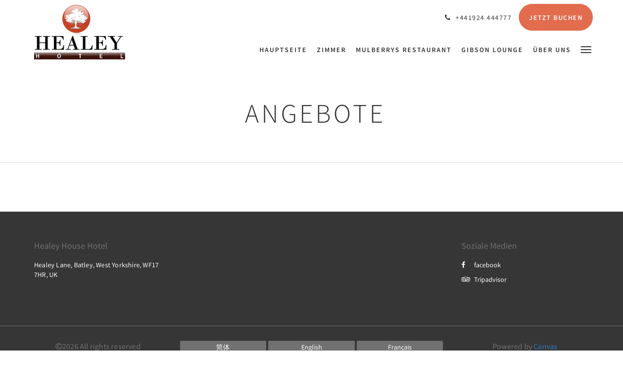

--- FILE ---
content_type: text/html
request_url: https://www.healeyhotel.co.uk/de/angebote.html
body_size: 4775
content:
<!doctype html><!--[if lt IE 7 ]><html lang="de" class="no-js ie6"><![endif]--><!--[if IE 7 ]><html lang="de" class="no-js ie7"><![endif]--><!--[if IE 8 ]><html lang="de" class="no-js ie8"><![endif]--><!--[if IE 9 ]><html lang="de" class="no-js ie9"><![endif]--><!--[if (gt IE 9)|!(IE)]><!--><html lang="de" class="no-js"><!--<![endif]--><head prefix="og: http://ogp.me/ns#"><meta charset="utf-8"><meta http-equiv="X-UA-Compatible" content="IE=edge"><meta name="viewport" content="width=device-width, initial-scale=1, maximum-scale=5"><link rel="icon" type="image/x-icon" href="//webbox-assets.siteminder.com/assets/images/favicon-home.ico"><title>Angebote | Healey House Hotel</title><link rel="canonical" href="https://www.healeyhotel.co.uk/de/angebote.html"><link rel="alternate" hreflang="zh" href="https://www.healeyhotel.co.uk/zh/promotions.html"><link rel="alternate" hreflang="en" href="https://www.healeyhotel.co.uk/promotions.html"><link rel="alternate" hreflang="fr" href="https://www.healeyhotel.co.uk/fr/offres-speciales.html"><link rel="alternate" hreflang="de" href="https://www.healeyhotel.co.uk/de/angebote.html"><link rel="alternate" hreflang="id" href="https://www.healeyhotel.co.uk/id/promosi.html"><link rel="alternate" hreflang="it" href="https://www.healeyhotel.co.uk/it/promozioni.html"><link rel="alternate" hreflang="ja" href="https://www.healeyhotel.co.uk/ja/promotions.html"><link rel="alternate" hreflang="pt" href="https://www.healeyhotel.co.uk/pt/promocoes.html"><link rel="alternate" hreflang="ru" href="https://www.healeyhotel.co.uk/ru/promotions.html"><link rel="alternate" hreflang="es" href="https://www.healeyhotel.co.uk/es/promociones.html"><link rel="alternate" hreflang="th" href="https://www.healeyhotel.co.uk/th/promotions.html"><meta name="robots" content="index, follow"><meta name="author" content="Healey House Hotel"><meta name="description" content=""><meta property="og:title" content="Angebote"><meta property="og:type" content="website"><meta name="og:description" content=""><meta name="og:site_name" content="www.healeyhotel.co.uk"><meta property="og:locale:alternate" content="zh"><meta property="og:locale:alternate" content="en"><meta property="og:locale:alternate" content="fr"><meta name="og:locale" content="de"><meta property="og:locale:alternate" content="id"><meta property="og:locale:alternate" content="it"><meta property="og:locale:alternate" content="ja"><meta property="og:locale:alternate" content="pt"><meta property="og:locale:alternate" content="ru"><meta property="og:locale:alternate" content="es"><meta property="og:locale:alternate" content="th"><meta property="og:url" content="https://www.healeyhotel.co.uk/de/angebote.html"><meta property="og:image" content=""><link rel="stylesheet" href="//webbox-assets.siteminder.com/assets/themes/css/theme1colorPalette7-3c46b51cb25971a136d279d5f3d4b068.css"><script defer>window.smcv=window.smcv||{},window.smcv.fireWhenReady=function(n,e){var r,c=0,i=setInterval(function(){try{20===++c&&(console.warn(n+" failed indefinitely. "),clearInterval(i)),r=n.split(".").reduce(function(n,e){return n[e]},window)}catch(e){console.info("retrying..."+c+" "+n)}void 0!==r&&(e(),clearInterval(i))},500)};</script><script>
    window.propertyId= "309f77b1-8114-11e5-a029-02602716bbb1";
</script><script>(function(w,d,s,l,i){w[l]=w[l]||[];w[l].push({'gtm.start':
            new Date().getTime(),event:'gtm.js'});var f=d.getElementsByTagName(s)[0],
        j=d.createElement(s),dl=l!='dataLayer'?'&l='+l:'';j.async=true;j.src=
        'https://www.googletagmanager.com/gtm.js?id='+i+dl;f.parentNode.insertBefore(j,f);
    })(window,document,'script','dataLayer','GTM-WD6VSBF');</script><link rel="stylesheet" href="https://unpkg.com/leaflet@1.3.1/dist/leaflet.css" integrity="sha512-Rksm5RenBEKSKFjgI3a41vrjkw4EVPlJ3+OiI65vTjIdo9brlAacEuKOiQ5OFh7cOI1bkDwLqdLw3Zg0cRJAAQ==" crossorigin=""><script src="https://unpkg.com/leaflet@1.3.1/dist/leaflet.js" integrity="sha512-/Nsx9X4HebavoBvEBuyp3I7od5tA0UzAxs+j83KgC8PU0kgB4XiK4Lfe4y4cgBtaRJQEIFCW+oC506aPT2L1zw==" crossorigin="" async></script><script type="application/javascript" src="//webbox-assets.siteminder.com/assets/libs/js/canvas-js-bundle-v4.js"></script><script type="application/ld+json">{"@context": "http://schema.org","@type": "Hotel","description": "[Replace with property Strap Line] - [Replace with a quote about your property]","hasMap": "https://maps.googleapis.com/maps/api/staticmap?zoom=15&center=53.71366716,-1.64978519&size=1600x1200&sensor=false&markers=color:blue%7c53.71366716,-1.64978519","address": {"@type": "PostalAddress","addressLocality": "Batley","addressRegion": "West Yorkshire","postalCode": "WF17 7HR","streetAddress": "Healey Lane","addressCountry": "UK"},"geo": {"@type": "GeoCoordinates","latitude": 53.71366716,"longitude": -1.64978519},"telephone": "+441924 444777","url": "https://www.healeyhotel.co.uk","name": "Healey House Hotel","starRating": { "@type": "Rating", "ratingValue" : "3.0" }}</script></head><body class="horizontal_logo theme1 colorPalette7 typography1 buttonStyle3 page-promotions lang-de"><div class="navbar-container"><nav class="navbar navbar-fixed-top navbar-main"><div class="container"><div class="row"><div class="hidden-xs col-sm-3 logo-container"><a href="/de/index.html"><div class="logo"><span class="logo-helper"></span><img class="logo-img" src="//webbox.imgix.net/images/ooygqzesrgyodrrk/3cc5e82b-a7e7-48f6-935a-4b547b36b6c0.png?auto=format,compress&amp;fit=crop&amp;h=112" alt="Healey House Hotel"></div></a></div><div class="col-xs-12 col-sm-9"><div class="navbar navbar-actions text-right"><button type="button" class="navbar-toggle collapsed" data-toggle="collapse" data-target="#navbar-links"><span class="sr-only">Toggle navigation</span><span class="icon-bar"></span><span class="icon-bar"></span><span class="icon-bar"></span></button><div class="pull-right"><a href="tel:+441924 444777" class="navbar-text hotel-phone pull-left visible-md visible-lg"><span class="fa fa-phone hotel-phone-icon"></span><span>+441924 444777</span></a><a class="btn btn-modal pull-left visible-xs visible-sm" href="tel:+441924 444777"><span class="fa fa-phone hotel-phone-icon"></span></a><div class="modal fade" id="contactModal" tabindex="-1" role="dialog" aria-labelledby="contactModalLabel"><div class="modal-dialog modal-sm" role="document"><div class="modal-content"><div class="modal-header"><button type="button" class="close" data-dismiss="modal" aria-label="Close"><span aria-hidden="true">×</span></button><h2 class="modal-title" id="contactModalLabel">Kontaktieren Sie uns</h2></div><div class="modal-body"><div class="modal-body_number"><h3 class="modal-body_label">Telefonnummer 1</h3><a href="tel:+441924 444777" class="modal-body_link">+441924 444777</a></div></div></div></div></div><form class="booking-button-form text-center" action="https://app.littlehotelier.com/properties/healeyhousehotel" method="GET" autocomplete="off"><input type="hidden" name="locale" value="de"><input type="hidden" name="referrer" value="canvas"><button type="submit" class="btn btn-primary navbar-btn navbar-booking-btn " tabindex="0"><span tabindex="-1">Jetzt Buchen</span></button></form></div></div><div id="navbar-links" class="navbar navbar-links navbar-collapse collapse"><ul class="nav navbar-nav navbar-right"><li role="presentation" class=" "><a role="menuitem" tabindex="0" href="/de/index.html"><span tabindex="-1">Hauptseite</span></a></li><li role="presentation" class=" "><a role="menuitem" tabindex="0" href="/de/zimmer.html"><span tabindex="-1">Zimmer</span></a></li><li role="presentation" class="hidden-sm "><a role="menuitem" tabindex="0" href="/de/mulberrys-restaurant.html"><span tabindex="-1">Mulberrys Restaurant</span></a></li><li role="presentation" class="hidden-sm "><a role="menuitem" tabindex="0" href="/de/gibson-lounge.html"><span tabindex="-1">Gibson lounge</span></a></li><li role="presentation" class="hidden-sm hidden-md "><a role="menuitem" tabindex="0" href="/de/uber-uns.html"><span tabindex="-1">Über Uns</span></a></li><li role="presentation" class="hidden-sm hidden-md hidden-lg "><a role="menuitem" tabindex="0" href="/de/bildergalerie.html"><span tabindex="-1">Bildergalerie</span></a></li><li role="presentation" class="hidden-sm hidden-md hidden-lg "><a role="menuitem" tabindex="0" href="/de/kontakt.html"><span tabindex="-1">Kontakt</span></a></li><li role="presentation" class="hidden-sm hidden-md hidden-lg active"><a role="menuitem" tabindex="0" href="/de/angebote.html"><span tabindex="-1">Angebote</span></a></li><li class="dropdown hidden-xs "><a href="#" class="dropdown-toggle" data-toggle="dropdown" role="button"><div class="bar-top"></div><div class="bar"></div><div class="bar-btm"></div></a><ul class="dropdown-menu"><li role="presentation" class=" hidden-sm hidden-md hidden-lg "><a role="menuitem" tabindex="0" href="/de/zimmer.html"><span tabindex="-1">Zimmer</span></a></li><li role="presentation" class=" hidden-md hidden-lg "><a role="menuitem" tabindex="0" href="/de/mulberrys-restaurant.html"><span tabindex="-1">Mulberrys Restaurant</span></a></li><li role="presentation" class=" hidden-md hidden-lg "><a role="menuitem" tabindex="0" href="/de/gibson-lounge.html"><span tabindex="-1">Gibson lounge</span></a></li><li role="presentation" class=" hidden-lg "><a role="menuitem" tabindex="0" href="/de/uber-uns.html"><span tabindex="-1">Über Uns</span></a></li><li role="presentation" class=" "><a role="menuitem" tabindex="0" href="/de/bildergalerie.html"><span tabindex="-1">Bildergalerie</span></a></li><li role="presentation" class=" "><a role="menuitem" tabindex="0" href="/de/kontakt.html"><span tabindex="-1">Kontakt</span></a></li><li role="presentation" class=" active"><a role="menuitem" tabindex="0" href="/de/angebote.html"><span tabindex="-1">Angebote</span></a></li></ul></li></ul></div></div></div></div></nav></div><div class="mobile-branding navbar hidden-sm hidden-md hidden-lg "><a class="" href="/de/index.html"><div class="logo"><span class="logo-helper"></span><img class="logo-img" src="//webbox.imgix.net/images/ooygqzesrgyodrrk/3cc5e82b-a7e7-48f6-935a-4b547b36b6c0.png?auto=format,compress&amp;fit=crop&amp;h=40" alt="Healey House Hotel"></div></a></div><div id="content-wrap"><div id="content"><div class="standard-page standard-list-page promotions-list-page"><div class="page-header"><div class="container"><h1>Angebote</h1></div></div><div class="container"></div></div></div><div id="footer"><div class="footer"><div class="container"><div class="links"><div class="row"><div class="col-xs-12 col-sm-3 col-md-3"><h4 class="section-name">Healey House Hotel</h4><p style="font-size: 14px; padding: 5px 0"><a href="https://maps.google.com/?q=Healey+House+Hotel+Healey Lane, Batley, West Yorkshire, WF17 7HR, UK&amp;ll=53.71366716,-1.64978519" target="_blank" rel="noopener"> Healey Lane, Batley, West Yorkshire, WF17 7HR, UK </a></p></div><div class="col-xs-12 col-sm-3"></div><div class="col-xs-12 col-sm-3"></div><div class="col-xs-12 col-sm-3"><h4 class="section-name">Soziale Medien</h4><ul class="list-unstyled social-media-links"><li><a href="https://www.facebook.com/Healey-House-Hotel-Restaurant-188810351863003/?ref=bookmarks" target="_blank"><i class="facebook-icon"></i><span class="social-icon"></span>facebook </a></li><li><a href="//www.tripadvisor.co.uk/Hotel_Review-g1096742-d289059-Reviews-Healey_Hotel-Batley_West_Yorkshire_England.html" target="_blank"><i class="tripadvisor-icon"></i><span class="social-icon"></span>Tripadvisor </a></li></ul></div></div></div></div></div><div class="copyright"><div class="container"><div class="row"><div class="col-xs-12 col-md-3 text-center"><p><span class="fa fa-copyright"></span><span class="fa-copyright__year"></span> All rights reserved </p></div><div class="col-xs-12 col-md-6 text-center"><div class="languages"><a id="zh" class="btn-lang" aria-label="Chinese (Simplified)" href="/zh/promotions.html"><span>简体</span></a><a id="en" class="btn-lang" aria-label="English" href="/promotions.html"><span>English</span></a><a id="fr" class="btn-lang" aria-label="French" href="/fr/offres-speciales.html"><span>Français</span></a><a id="de" class="btn-lang" aria-label="German" href="/de/angebote.html"><span>Deutsch</span></a><a id="id" class="btn-lang" aria-label="Indonesian" href="/id/promosi.html"><span>Bahasa Indonesia</span></a><a id="it" class="btn-lang" aria-label="Italian" href="/it/promozioni.html"><span>Italiano</span></a><a id="ja" class="btn-lang" aria-label="Japanese" href="/ja/promotions.html"><span>日本語</span></a><a id="pt" class="btn-lang" aria-label="Portuguese" href="/pt/promocoes.html"><span>Português</span></a><a id="ru" class="btn-lang" aria-label="Russian" href="/ru/promotions.html"><span>Русский</span></a><a id="es" class="btn-lang" aria-label="Spanish" href="/es/promociones.html"><span>Español</span></a><a id="th" class="btn-lang" aria-label="Thai" href="/th/promotions.html"><span>ไทย</span></a></div></div><div class="col-xs-12 col-md-3 text-center "><p>Powered by <a target="_blank" href="https://www.siteminder.com/canvas">Canvas</a></p></div></div></div></div></div></div><div id="TA_selfserveprop166" class="TA_selfserveprop"><ul id="8K7ua8jhjC" class="TA_links JY7x20DNFF"><li id="cbPAMF" class="sjnwIS"><a target="_blank" href="https://www.tripadvisor.co.uk/"><img src="https://www.tripadvisor.co.uk/img/cdsi/img2/branding/150_logo-11900-2.png" alt="TripAdvisor"></a></li></ul></div><a href="https://britishforcesdiscounts.co.uk"><img src="https://britishforcesdiscounts.co.uk/forcesdiscounts.jpg" border="0" alt="british military discount"></a><script defer>
    document.addEventListener("DOMContentLoaded", function(event) {
        var $modal = document.getElementById('contactModal');
        if ($modal) {
            document.body.appendChild($modal);
        }
    });
</script><script type="application/javascript" defer>
    (function () {
        var languageBtns = [].slice.call(document.querySelectorAll(".btn-lang"));
        if (!!languageBtns.length) {
            
            var lang = document.getElementById('en');
            var match = window.location.pathname.match("/(.+?)/");
            if (!!match && match.length > 1 && document.getElementById(match[1])) {
                lang = document.getElementById(window.location.pathname.match("/(.+?)/")[1]);
            }
            lang.classList.add("active");
            
            var minSize = getComputedStyle(languageBtns[0])['min-width'];
            var maxSize = Math.max.apply(Math, languageBtns.map(function (btn) {
                return btn.clientWidth;
            }));
            if (maxSize > minSize) {
                languageBtns.style.minWidth = maxSize;
            }
        }
    })();
</script><script type="application/javascript" defer>
    document.querySelector('.fa-copyright__year').textContent = new Date().getFullYear()
</script><script src="https://www.jscache.com/wejs?wtype=selfserveprop&amp;uniq=166&amp;locationId=289059&amp;lang=en_UK&amp;rating=true&amp;nreviews=5&amp;writereviewlink=true&amp;popIdx=true&amp;iswide=false&amp;border=true&amp;display_version=2" defer></script><script defer>
    window.isPublish = true
</script><script type="application/javascript" defer>

    $(window).scroll(function() {
        var scroll = $(window).scrollTop();

        if (scroll < 20) {
            $("body").removeClass("scrolling");
        }

        if (scroll >= 20) {
            $("body").addClass("scrolling");
        }
    });

</script></body></html>